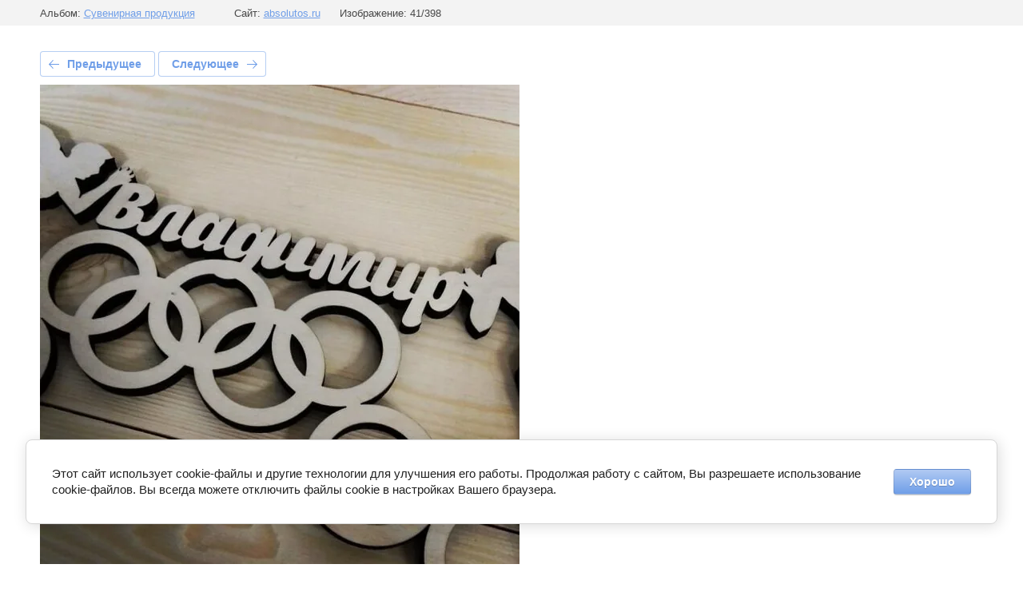

--- FILE ---
content_type: text/html; charset=utf-8
request_url: https://absolutos.ru/galereya-rabot/photo/606940415
body_size: 2935
content:
			
	
	
	




	






	<!doctype html>
	<html lang="ru">
	<head>
		<meta charset="UTF-8">
		<meta name="robots" content="all"/>
		<title>IMG_20181016_175726_005</title>
<!-- assets.top -->
<script src="/g/libs/nocopy/1.0.0/nocopy.for.all.js" ></script>
<meta property="og:image" content="https://absolutos.ru/d/absolyutos.jpg">
<meta name="twitter:image" content="https://absolutos.ru/d/absolyutos.jpg">
<meta property="og:image:width" content="350">
<meta property="og:image:height" content="350">
<meta property="og:type" content="website">
<meta property="og:url" content="https://absolutos.ru/galereya-rabot/photo/606940415">
<meta property="og:site_name" content="ABSCOLUTOS.RU">
<meta property="fb:pages" content="AbsolutosRG">
<meta property="vk:app_id" content="Absolutos_42">
<meta name="twitter:card" content="summary">
<!-- /assets.top -->

		<meta http-equiv="Content-Type" content="text/html; charset=UTF-8" />
		<meta name="description" content="IMG_20181016_175726_005" />
		<meta name="keywords" content="IMG_20181016_175726_005" />
		<meta name="viewport" content="width=device-width, initial-scale=1.0, maximum-scale=1.0, user-scalable=no">
		<meta name="google-site-verification" content="ZrqyxGW4A7bMdiX2VqZAEXfDLRQDTEx45VXVJa4DkS4" />
<meta name="yandex-verification" content="e29e393c8bfe65ed" />
<meta name="yandex-verification" content="0ee97f1b0930b6df" />
<meta name='wmail-verification' content='24eac8fd0abf56d6630e65ef636b60fa' />
<link rel='stylesheet' type='text/css' href='/shared/highslide-4.1.13/highslide.min.css'/>
<script type='text/javascript' src='/shared/highslide-4.1.13/highslide-full.packed.js'></script>
<script type='text/javascript'>
hs.graphicsDir = '/shared/highslide-4.1.13/graphics/';
hs.outlineType = null;
hs.showCredits = false;
hs.lang={cssDirection:'ltr',loadingText:'Загрузка...',loadingTitle:'Кликните чтобы отменить',focusTitle:'Нажмите чтобы перенести вперёд',fullExpandTitle:'Увеличить',fullExpandText:'Полноэкранный',previousText:'Предыдущий',previousTitle:'Назад (стрелка влево)',nextText:'Далее',nextTitle:'Далее (стрелка вправо)',moveTitle:'Передвинуть',moveText:'Передвинуть',closeText:'Закрыть',closeTitle:'Закрыть (Esc)',resizeTitle:'Восстановить размер',playText:'Слайд-шоу',playTitle:'Слайд-шоу (пробел)',pauseText:'Пауза',pauseTitle:'Приостановить слайд-шоу (пробел)',number:'Изображение %1/%2',restoreTitle:'Нажмите чтобы посмотреть картинку, используйте мышь для перетаскивания. Используйте клавиши вперёд и назад'};</script>

            <!-- 46b9544ffa2e5e73c3c971fe2ede35a5 -->
            <script src='/shared/s3/js/lang/ru.js'></script>
            <script src='/shared/s3/js/common.min.js'></script>
        <link rel='stylesheet' type='text/css' href='/shared/s3/css/calendar.css' /><link rel="icon" href="/favicon.ico" type="image/x-icon">

<!--s3_require-->
<link rel="stylesheet" href="/g/basestyle/1.0.1/gallery2/gallery2.css" type="text/css"/>
<link rel="stylesheet" href="/g/basestyle/1.0.1/cookie.message/cookie.message.css" type="text/css"/>
<link rel="stylesheet" href="/g/basestyle/1.0.1/gallery2/gallery2.lightblue.css" type="text/css"/>
<script type="text/javascript" src="/g/basestyle/1.0.1/gallery2/gallery2.js" async></script>
<link rel="stylesheet" href="/g/s3/lp/lpc.v4/css/styles.css" type="text/css"/>
<link rel="stylesheet" href="/g/s3/lp/cookie.message/__landing_page_content_global.css" type="text/css"/>
<link rel="stylesheet" href="/g/s3/lp/cookie.message/colors_lpc.css" type="text/css"/>
<link rel="stylesheet" href="/g/basestyle/1.0.1/cookie.message/cookie.message.lightblue.css" type="text/css"/>
<script type="text/javascript" src="/g/basestyle/1.0.1/cookie.message/cookie.message.js" async></script>
<!--/s3_require-->

	</head>
	<body>
		<div class="g-page g-page-gallery2 g-page-gallery2--photo">

		
		
			<div class="g-panel g-panel--fill g-panel--no-rounded g-panel--fixed-top">
	<div class="g-gallery2-info ">
					<div class="g-gallery2-info__item">
				<div class="g-gallery2-info__item-label">Альбом:</div>
				<a href="/galereya-rabot/album/suvenirnaya-produktsiya" class="g-gallery2-info__item-value">Сувенирная продукция</a>
			</div>
				<div class="g-gallery2-info__item">
			<div class="g-gallery2-info__item-label">Сайт:</div>
			<a href="//absolutos.ru" class="g-gallery2-info__item-value">absolutos.ru</a>

			<div class="g-gallery2-info__item-label">Изображение: 41/398</div>
		</div>
	</div>
</div>
			<h1></h1>
			
										
										
			
			
			<a href="/galereya-rabot/photo/606940615" class="g-button g-button--invert g-button--arr-left">Предыдущее</a>
			<a href="/galereya-rabot/photo/606940215" class="g-button g-button--invert g-button--arr-right">Следующее</a>

			
			<div class="g-gallery2-preview ">
	<img src="/thumb/2/qN2V1-VoaVSaQQqHDOT0XQ/800r600/d/img_20181016_175726_005.jpg">
</div>

			
			<a href="/galereya-rabot/photo/606940615" class="g-gallery2-thumb g-gallery2-thumb--prev">
	<span class="g-gallery2-thumb__image"><img src="/thumb/2/uMg9W6VoNeVYRVULz1Ybhw/250c250/d/img_20181011_100341_366.jpg"></span>
	<span class="g-link g-link--arr-left">Предыдущее</span>
</a>
			
			<a href="/galereya-rabot/photo/606940215" class="g-gallery2-thumb g-gallery2-thumb--next">
	<span class="g-gallery2-thumb__image"><img src="/thumb/2/lXstAnjL49sb1eLdT8tx9A/250c250/d/img_20181016_180106_696.jpg"></span>
	<span class="g-link g-link--arr-right">Следующее</span>
</a>
			
			<div class="g-line"><a href="/galereya-rabot/album/suvenirnaya-produktsiya" class="g-button g-button--invert">Вернуться в галерею</a></div>

		
			</div>

	
<!-- assets.bottom -->
<!-- </noscript></script></style> -->
<script src="/my/s3/js/site.min.js?1768224484" ></script>
<script >/*<![CDATA[*/
var megacounter_key="d41d1e9fd45ad0f14a7c68f5f13c2433";
(function(d){
    var s = d.createElement("script");
    s.src = "//counter.megagroup.ru/loader.js?"+new Date().getTime();
    s.async = true;
    d.getElementsByTagName("head")[0].appendChild(s);
})(document);
/*]]>*/</script>
	
		
		
				<!--noindex-->
		<div id="s3-cookie-message" class="s3-cookie-message-wrap">
			<div class="s3-cookie-message">
				<div class="s3-cookie-message__text">
					Этот сайт использует cookie-файлы и другие технологии для улучшения его работы. Продолжая работу с сайтом, Вы разрешаете использование cookie-файлов. Вы всегда можете отключить файлы cookie в настройках Вашего браузера.
				</div>
				<div class="s3-cookie-message__btn">
					<div id="s3-cookie-message__btn" class="g-button">
						Хорошо
					</div>
				</div>
			</div>
		</div>
		<!--/noindex-->
	
	
<script >/*<![CDATA[*/
$ite.start({"sid":1003708,"vid":1008330,"aid":1194564,"stid":21,"cp":21,"active":true,"domain":"absolutos.ru","lang":"ru","trusted":false,"debug":false,"captcha":3,"onetap":[{"provider":"vkontakte","provider_id":"51969437","code_verifier":"EVYNAGlD2EMMzziYMkEM533OZUTdjNDQDlZwFD2OT2w"}]});
/*]]>*/</script>
<!-- /assets.bottom -->
</body>
	</html>


--- FILE ---
content_type: text/javascript
request_url: https://counter.megagroup.ru/d41d1e9fd45ad0f14a7c68f5f13c2433.js?r=&s=1280*720*24&u=https%3A%2F%2Fabsolutos.ru%2Fgalereya-rabot%2Fphoto%2F606940415&t=IMG_20181016_175726_005&fv=0,0&en=1&rld=0&fr=0&callback=_sntnl1768371869862&1768371869862
body_size: 87
content:
//:1
_sntnl1768371869862({date:"Wed, 14 Jan 2026 06:24:29 GMT", res:"1"})